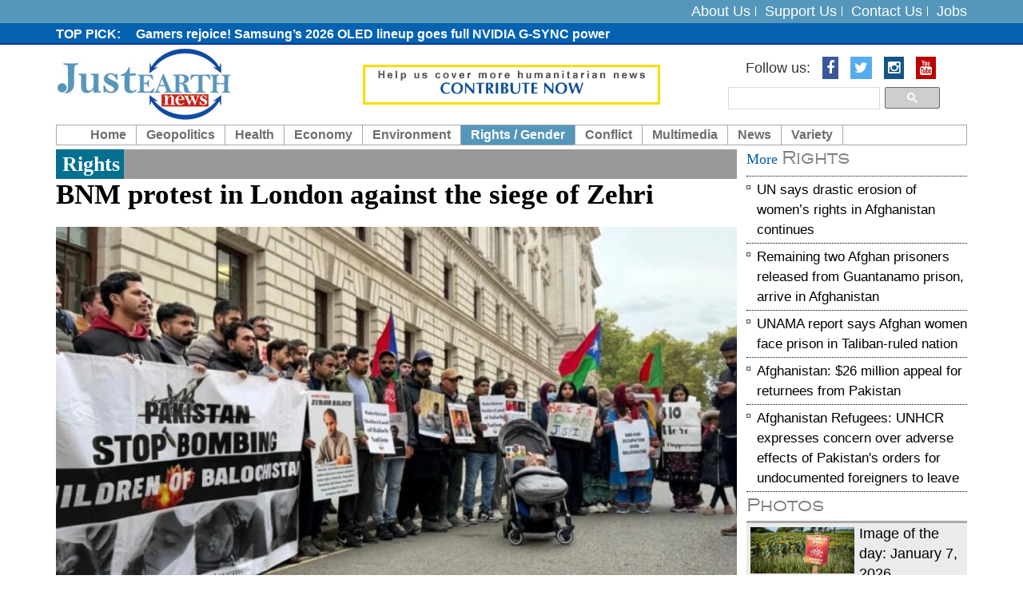

--- FILE ---
content_type: text/html; charset=UTF-8
request_url: https://www.justearthnews.com/rights-home/tag/Afghanistan
body_size: 8365
content:
<!DOCTYPE html> <html lang="en"> <head> <meta http-equiv="Content-Type" content="text/html; charset=utf-8" /> <meta http-equiv="X-UA-Compatible" content="IE=edge"> <meta name="viewport" content="width=device-width, initial-scale=1"> <meta name="description" content="A humanitarian news hub exclusively covering news related to our livelihood on the pressing global issues" /> <meta name="keywords" content="earth, planet, new earth, China aggression, Pakistan terrorism, Islamic Terrorism, LGBT, Conflict Zones Climatic Change" /> <meta name="author" content="JustEarthNews"> <meta name="robots" content="index, follow"> <title>Rights</title> <link rel="shortcut icon" href="https://www.justearthnews.com/assets/images/favicon.ico"> <meta property="og:title" content="Rights"> <meta property="fb:app_id" content=""> <meta property="fb:admins" content=""> <meta property="og:locale" content="en_US"> <meta property="og:description" content="A humanitarian news hub exclusively covering news related to our livelihood on the pressing global issues"> <meta property="og:type" content="article"> <meta property="og:image" content="https://www.justearthnews.com/assets/images/logo.jpg"> <meta property="og:image:width" content="600"> <meta property="og:image:height" content="315"> <meta property="og:site_name" content="JustEarthNews"> <meta property="og:url" content="https://www.justearthnews.com/rights-home/tag/Afghanistan"> <meta property="article:publisher" content="JustEarthNews"> <meta name="news_keywords" content=""/> <meta name="twitter:card" content="summary_large_image"> <meta name="twitter:image:src" content="https://www.justearthnews.com/assets/images/logo.jpg"> <meta name="twitter:description" content="A humanitarian news hub exclusively covering news related to our livelihood on the pressing global issues"> <meta name="twitter:title" content="Rights"> <meta name="twitter:url" content="https://www.justearthnews.com/rights-home/tag/Afghanistan"> <meta name="twitter:site" content="@justearthnews"> <meta name="twitter:creator" content="@justearthnews"> <meta name="twitter:site:id" content="@justearthnews"> <!-- DNS prefetch for performance optimization --> <link rel="dns-prefetch" href="https://www.justearthnews.com"> <!-- Bootstrap core CSS --> <link async href="https://www.justearthnews.com/assets/css/bootstrap.css" rel="stylesheet"> <!-- Add custom CSS here --> <link async href="https://www.justearthnews.com/assets/css/modern-business.css" rel="stylesheet"> <link async href="https://www.justearthnews.com/assets/css/font-awesome.min.css" rel="stylesheet"> <link async href="https://www.justearthnews.com/assets/css/mobile-menu.css" rel="stylesheet"> <script>
            var VPATH = 'https://www.justearthnews.com/';
        </script> <script type="text/javascript" src="//platform-api.sharethis.com/js/sharethis.js#property=58babbd7d98bbe0011b9f8a5&product=sticky-share-buttons"></script> <script src="https://cdn.onesignal.com/sdks/OneSignalSDK.js" async=""></script> <script>
		  var OneSignal = window.OneSignal || [];
		  OneSignal.push(function() {
			OneSignal.init({
			  appId: "f4a5488d-dc4b-42a7-a995-8dbf5c810499",
			  autoRegister: true,
			  notifyButton: {
				enable: true,
			  },
			});
		  });
		</script> <script async src="https://pagead2.googlesyndication.com/pagead/js/adsbygoogle.js?client=ca-pub-2899250491928896"
     crossorigin="anonymous"></script> <script>
 (function(i,s,o,g,r,a,m){i['GoogleAnalyticsObject']=r;i[r]=i[r]||function(){
 (i[r].q=i[r].q||[]).push(arguments)},i[r].l=1*new Date();a=s.createElement(o),
 m=s.getElementsByTagName(o)[0];a.async=1;a.src=g;m.parentNode.insertBefore(a,m)
 })(window,document,'script','https://www.google-analytics.com/analytics.js','ga');

 ga('create', 'UA-52641831-1', 'auto');
 ga('send', 'pageview');

</script> </head><body> <div id="fb-root"></div> <script>(function (d, s, id) {
            var js, fjs = d.getElementsByTagName(s)[0];
            if (d.getElementById(id))
                return;
            js = d.createElement(s);
            js.id = id;
            js.src = "//connect.facebook.net/en_GB/sdk.js#xfbml=1&version=v2.8";
            fjs.parentNode.insertBefore(js, fjs);
        }(document, 'script', 'facebook-jssdk'));</script> <header> <div class="header_top"> <div class="container"> <div class="row"> <div class="col-lg-6 col-md-6 col-sm-10 pull-right text-right"> <div class="toplink"> <ul> <li><a href="https://www.justearthnews.com/cms/about-us">About Us</a></li> <li><a href="https://www.justearthnews.com/cms/support-us">Support Us</a></li> <li><a href="https://www.justearthnews.com/cms/contact-us">Contact Us</a></li> <li><a href="https://www.justearthnews.com/jobs.html">Jobs</a></li> </ul> </div> </div> </div> </div> </div> <div class="news_top"> <div class="container"> <div class="row"> <div class="col-lg-10 col-md-10 col-sm-10"> <div class="news_part"> <ul> <li><a href=""></a></li> <li><a href=""></a></li> <li><a href=""></a></li> <li><a href="https://www.justearthnews.com/news-details/9379/gamers-rejoice-samsung-s-2026-oled-lineup-goes-full-nvidia-g-sync-power.html">Gamers rejoice! Samsung&rsquo;s 2026 OLED lineup goes full NVIDIA G-SYNC power </a></li> <li><a href="https://www.justearthnews.com/news-details/9378/hotel-horror-in-us-nepal-born-police-officer-killed-in-shootout.html">Hotel horror in US: Nepal-born police officer killed in shootout </a></li> <li><a href=""></a></li> <li><a href="https://www.justearthnews.com/news-details/9377/spain-woman-accused-of-slicing-partner-s-penis-and-stabbing-him-to-death.html">Spain: Woman accused of slicing partner&rsquo;s penis and stabbing him to death </a></li> <li><a href=""></a></li> <li><a href="https://www.justearthnews.com/development-details/G/7667/begging-bowl-pakistan-pm-says-he-feels-ashamed-seeking-loans-abroad.html">Begging bowl: Pakistan PM says he feels &ldquo;ashamed&rdquo; seeking loans abroad </a></li> <li><a href=""></a></li> <li><a href=""></a></li> <li><a href="https://www.justearthnews.com/development-details/G/7666/uscis-opens-2027-h-1b-registration-don-t-miss-the-march-4-deadline.html">USCIS opens 2027 H-1B registration: Don&rsquo;t miss the March 4 deadline!</a></li> <li><a href="https://www.justearthnews.com/development-details/G/7665/indian-national-indicted-in-shocking-us-border-smuggling-case.html">Indian national indicted in shocking US border smuggling case </a></li> <li><a href="https://www.justearthnews.com/development-details/G/7664/iran-under-fire-us-targets-top-official-eu-blacklists-revolutionary-guards.html">Iran under fire: US targets top official, EU blacklists Revolutionary Guards</a></li> <li><a href="https://www.justearthnews.com/development-details/G/7663/pakistan-bangladesh-directly-air-connect-after-14-years-see-what-social-media-had-to-say.html">Pakistan, Bangladesh directly air connect after 14 years &ndash; See what social media had to say! </a></li> <li><a href="https://www.justearthnews.com/news-details/9376/beyond-text-and-images-google-s-project-genie-takes-ai-into-3d-reality.html">Beyond text and images: Google&rsquo;s project Genie takes AI into 3D reality </a></li> <li><a href="https://www.justearthnews.com/news-details/9375/zeiss-meets-snapdragon-vivo-v70-series-set-to-redefine-flagship-phones-in-2026.html">ZEISS meets Snapdragon: vivo V70 series set to redefine flagship phones in 2026 </a></li> <li><a href=""></a></li> <li><a href="https://www.justearthnews.com/news-details/9374/shocking-verdict-former-google-engineer-guilty-of-stealing-ai-secrets-for-china.html">Shocking verdict: Former Google engineer guilty of stealing AI secrets for China </a></li> <li><a href=""></a></li> <li><a href=""></a></li> <li><a href=""></a></li> <li><a href="https://www.justearthnews.com/development-details/G/7662/twelve-killed-in-russian-strikes-on-ukraine-passenger-train-targeted.html">Twelve killed in Russian strikes on Ukraine, passenger train targeted </a></li> <li><a href="https://www.justearthnews.com/development-details/G/7661/pakistan-restores-ancient-hindu-temple-tied-to-ramayana-legend.html">Pakistan restores ancient Hindu Temple tied to Ramayana legend </a></li> <li><a href="https://www.justearthnews.com/news-details/9373/apple-does-the-impossible-iphone-5s-users-rejoice.html">Apple does the impossible&mdash;iPhone 5s users rejoice! </a></li> </ul> </div> </div> </div> </div> </div> <div class="logo_area"> <div class="container"> <div class="row"> <div class="col-lg-4 col-md-4 col-sm-4"> <div class="logo"> <a href="https://www.justearthnews.com/" title="JustEarthNews"><img src="https://www.justearthnews.com/assets/images/logo.png" alt="Just Earth News"></a> </div> </div> <div class="col-lg-4 col-md-4 col-sm-4"> <div class="donate-top"> <a href="https://www.justearthnews.com/cms/support-us" title="Donate"><img src="https://www.justearthnews.com/assets/images/donate-top.gif" alt="Donate"></a> </div> </div> <div class="col-lg-4 col-md-4 col-sm-4 pull-right text-right search_top"> <ul class="list-inline socialbtn"> <li>Follow us: </li> <li><a href="https://www.facebook.com/justearthnews/" target="_blank" class="fa fa-facebook"></a></li> <li><a href="https://twitter.com/justearthnews?lang=en" target="_blank" class="fa fa-twitter"></a></li> <li><a href="https://www.instagram.com/justearthnews/?hl=en" target="_blank" class="fa fa-instagram"></a></li> <li><a href="https://www.youtube.com/channel/UCzzrrzbY1wAMN39KhtOfNHg" target="_blank" class="fa fa-youtube"></a></li> </ul> <div class="search_top_go"> <style> .cse .gsc-control-cse, .gsc-control-cse { padding:0px; background:none; border:none; } .gsc-input{ background:none !important;padding-right:4px !important; } .cse .gsc-search-button input.gsc-search-button-v2, input.gsc-search-button-v2 { padding: 6px 11px; } input.gsc-search-button, input.gsc-search-button:hover, input.gsc-search-button:focus { background-color:#4FB3D7; border-color:#4FB3D7; } </style> <script>
						  (function() {
							var cx = '002074720915264208410:79zbnsy756q';
							var gcse = document.createElement('script');
							gcse.type = 'text/javascript';
							gcse.async = true;
							gcse.src = 'https://cse.google.com/cse.js?cx=' + cx;
							var s = document.getElementsByTagName('script')[0];
							s.parentNode.insertBefore(gcse, s);
						  })();
						</script> <gcse:search></gcse:search> </div> </div> </div> </div> </div> <nav class="navbar navbar-inverse custom_navbar_new" role="navigation"> <div class="container"> <div class="navbar-header"> <button type="button" class="navbar-toggle" data-toggle="collapse" data-target=".navbar-ex1-collapse"> <span class="sr-only">Toggle navigation</span> <span class="icon-bar"></span> <span class="icon-bar"></span> <span class="icon-bar"></span> </button> <!-- You'll want to use a responsive image option so this logo looks good on devices - I recommend using something like retina.js (do a quick Google search for it and you'll find it) --> </div> <!-- Collect the nav links, forms, and other content for toggling --> <div class="collapse navbar-collapse navbar-ex1-collapse custom_menu"> <ul class="nav navbar-nav"> <li class="first "><a href="https://www.justearthnews.com/">Home</a></li> <li class="dropdown "><a href="javascript:void(0);" class="dropdown-toggle" data-toggle="dropdown">Geopolitics</a> <ul class="dropdown-menu"> <li><a href="https://www.justearthnews.com/development-home/type/G/">Governance/Geopolitics</a></li> </ul> </li> <li class="dropdown "><a href="javascript:void(0);" class="dropdown-toggle" data-toggle="dropdown">Health</a> <ul class="dropdown-menu"> <li><a href="https://www.justearthnews.com/health-home/type/SH/">State of Health</a></li> </ul> </li> <li class=" "><a href="https://www.justearthnews.com/economy-home.html">Economy</a></li> <li class="dropdown "><a href="javascript:void(0);" class="dropdown-toggle" data-toggle="dropdown">Environment</a> <ul class="dropdown-menu"> <li><a href="https://www.justearthnews.com/environment-home/type/E/">Environment / Science</a></li> <li><a href="https://www.justearthnews.com/environment-home/type/B/">Biodiversity</a></li> <li><a href="https://www.justearthnews.com/environment-home/type/S/">Sanitation</a></li> <li><a href="https://www.justearthnews.com/environment-home/type/W/">Water</a></li> <li><a href="https://www.justearthnews.com/environment-home/type/CC/">Climate Change</a></li> </ul> </li> <li class="dropdown active"><a href="javascript:void(0);" class="dropdown-toggle" data-toggle="dropdown">Rights / Gender</a> <ul class="dropdown-menu"> <li><a href="https://www.justearthnews.com/rights-home/type/HR/">Human Rights</a></li> <li><a href="https://www.justearthnews.com/rights-home/type/CR/">Child Rights</a></li> <li><a href="https://www.justearthnews.com/rights-home/type/LGBT/">LGBTQIA</a></li> <li><a href="https://www.justearthnews.com/rights-home/type/W/">Women</a></li> </ul> </li> <li class="dropdown "><a href="javascript:void(0);" class="dropdown-toggle" data-toggle="dropdown">Conflict</a> <ul class="dropdown-menu"> <li><a href="https://www.justearthnews.com/people-home/type/HC/">Crisis/Conflict/Terrorism</a></li> </ul> </li> <li class="dropdown "><a href="javascript:void(0);" class="dropdown-toggle" data-toggle="dropdown">Multimedia</a> <ul class="dropdown-menu"> <li><a href="https://www.justearthnews.com/photo-gallery.html">Photo Gallery</a></li> <li><a href="https://www.justearthnews.com/videos.html">Video</a></li> </ul> </li> <li class="dropdown "><a href="javascript:void(0);" class="dropdown-toggle" data-toggle="dropdown">News</a> <ul class="dropdown-menu"> <li><a href="https://www.justearthnews.com/news-home.html">News</a></li> <li><a href="https://www.justearthnews.com/live-news-home-main.html">Live News</a></li> </ul> </li> <li class="dropdown "><a href="javascript:void(0);" class="dropdown-toggle" data-toggle="dropdown">Variety</a> <ul class="dropdown-menu"> <li><a href="https://www.justearthnews.com/variety-home/type/PP/">Purple Patch</a></li> <li><a href="https://www.justearthnews.com/variety-home/type/CUL/">Culture</a></li> </ul> </li> <!-- <li class="dropdown"> <a href="https://www.justearthnews.com/" class="dropdown-toggle" data-toggle="dropdown">Portfolio <b class="caret"></b></a> <ul class="dropdown-menu"> <li><a href="portfolio-1-col.html">1 Column Portfolio</a></li> <li><a href="portfolio-2-col.html">2 Column Portfolio</a></li> <li><a href="portfolio-3-col.html">3 Column Portfolio</a></li> <li><a href="portfolio-4-col.html">4 Column Portfolio</a></li> <li><a href="portfolio-item.html">Single Portfolio Item</a></li> </ul> </li> --> </ul> </div><!-- /.navbar-collapse --> </div><!-- /.container --> </nav> </header><main class="cd-main-content"> <!-- body part start --> <div class="body_section"> <div class="container"> <div class="row"> <!-- body left part start --> <div class="col-lg-9 col-md-9 col-sm-9"> <!-- article left part start --> <div class="article_ful_block"> <div class="arthedrrow"><div class="blue">Rights</div> </div> <div class="artheading"> <a href="https://www.justearthnews.com/rights-details/HR/5399/bnm-protest-in-london-against-the-siege-of-zehri.html" title="BNM protest in London against the siege of Zehri">BNM protest in London against the siege of Zehri</a> <p></p> </div> <div class="artclpic "> <a href="https://www.justearthnews.com/rights-details/HR/5399/bnm-protest-in-london-against-the-siege-of-zehri.html"> <img src='https://www.justearthnews.com/old/rights_pic/2025/6-1761049683.jpg' loading='lazy' alt='BNM protest in London against the siege of Zehri' title='BNM protest in London against the siege of Zehri' /> </a> </div> <div class="phototxt"> The Baloch National Movement (BNM) held a day-long awareness campaign and protest in London to denounce the ongoing siege of Zehri and highlight the worsening human rights situation in occupied Balochistan. <span class="more"> <a href="https://www.justearthnews.com/rights-details/HR/5399/bnm-protest-in-london-against-the-siege-of-zehri.html" title="BNM protest in London against the siege of Zehri"> more <i class="fa fa-angle-double-right" aria-hidden="true"></i></a> </span> </div> </div> <div class="seccont_part"> <div class="row"> <div class="col-lg-12 col-md-12 col-sm-12"> <div class="seccont"> <div class="artclearea"> <div class="artclearea_lft "> <a href="https://www.justearthnews.com/rights-details/HR/5398/pakistan-kp-cm-expresses-concern-over-forced-deportation-of-afghan-refugees.html"> <img src='https://www.justearthnews.com/old/rights_pic/2025/3-1761045148.jpg' loading='lazy' alt='Pakistan: KP CM expresses concern over forced deportation of Afghan refugees' title='Pakistan: KP CM expresses concern over forced deportation of Afghan refugees' /> </a> </div> <div class="artclearea_right"> <strong> <a href="https://www.justearthnews.com/rights-details/HR/5398/pakistan-kp-cm-expresses-concern-over-forced-deportation-of-afghan-refugees.html" title="Pakistan: KP CM expresses concern over forced deportation of Afghan refugees"> Pakistan: KP CM expresses concern over forced deportation of Afghan refugees </a> </strong> <p> Suhail Afridi, the newly appointed Chief Minister of Khyber Pakhtunkhwa, has voiced his concern over the forced deportation of Afghan refugees from Paksitan. </p> </div> </div> <div class="artclearea"> <div class="artclearea_lft "> <a href="https://www.justearthnews.com/rights-details/HR/5389/unknown-gunmen-kill-afghan-cleric-in-pakistan.html"> <img src='https://www.justearthnews.com/old/rights_pic/2025/1-1759755505.jpg' loading='lazy' alt='Unknown gunmen kill Afghan cleric in Pakistan' title='Unknown gunmen kill Afghan cleric in Pakistan' /> </a> </div> <div class="artclearea_right"> <strong> <a href="https://www.justearthnews.com/rights-details/HR/5389/unknown-gunmen-kill-afghan-cleric-in-pakistan.html" title="Unknown gunmen kill Afghan cleric in Pakistan"> Unknown gunmen kill Afghan cleric in Pakistan </a> </strong> <p> Unidentified gunmen shot dead an Afghan cleric in Pakistan&#39;s Peshawar city recently, media reports said. </p> </div> </div> <div class="artclearea"> <div class="artclearea_lft "> <a href="https://www.justearthnews.com/rights-details/HR/5384/pakistani-government-plans-to-shut-down-16-afghan-refugee-camps.html"> <img src='https://www.justearthnews.com/old/rights_pic/2025/1-1759151926.jpg' loading='lazy' alt='Pakistani government plans to shut down 16 Afghan refugee camps' title='Pakistani government plans to shut down 16 Afghan refugee camps' /> </a> </div> <div class="artclearea_right"> <strong> <a href="https://www.justearthnews.com/rights-details/HR/5384/pakistani-government-plans-to-shut-down-16-afghan-refugee-camps.html" title="Pakistani government plans to shut down 16 Afghan refugee camps"> Pakistani government plans to shut down 16 Afghan refugee camps </a> </strong> <p> The Pakistani government has decided to shut down at least 16 Afghan refugee camps in Balochistan, Khyber Pakhtunkhwa and Punjab, a move expected to hit 90,000 refugees. </p> </div> </div> <div class="artclearea"> <div class="artclearea_lft "> <a href="https://www.justearthnews.com/rights-details/HR/5335/chaotic-wave-of-returnees-from-iran-and-pakistan-to-afghanistan-is-threatening-broader-regional-stability-says-un.html"> <img src='https://www.justearthnews.com/old/rights_pic/2025/1-1752318805.jpg' loading='lazy' alt='Chaotic wave of returnees from Iran and Pakistan to Afghanistan is threatening broader regional stability, says UN' title='Chaotic wave of returnees from Iran and Pakistan to Afghanistan is threatening broader regional stability, says UN' /> </a> </div> <div class="artclearea_right"> <strong> <a href="https://www.justearthnews.com/rights-details/HR/5335/chaotic-wave-of-returnees-from-iran-and-pakistan-to-afghanistan-is-threatening-broader-regional-stability-says-un.html" title="Chaotic wave of returnees from Iran and Pakistan to Afghanistan is threatening broader regional stability, says UN"> Chaotic wave of returnees from Iran and Pakistan to Afghanistan is threatening broader regional stability, says UN </a> </strong> <p> A chaotic wave of returnees from Iran and Pakistan is straining Afghanistan&rsquo;s already fragile capacity under Taliban rule and threatening broader regional stability, said the UN ref ...</p> </div> </div> <div class="artclearea"> <div class="artclearea_lft "> <a href="https://www.justearthnews.com/rights-details/HR/5327/shelter-and-safety-elude-afghan-women-returnees-from-iran-and-pakistan-says-un-report.html"> <img src='https://www.justearthnews.com/old/rights_pic/2025/1-(1)-1751625150.jpg' loading='lazy' alt='Shelter and safety elude Afghan women returnees from Iran and Pakistan, says UN report' title='Shelter and safety elude Afghan women returnees from Iran and Pakistan, says UN report' /> </a> </div> <div class="artclearea_right"> <strong> <a href="https://www.justearthnews.com/rights-details/HR/5327/shelter-and-safety-elude-afghan-women-returnees-from-iran-and-pakistan-says-un-report.html" title="Shelter and safety elude Afghan women returnees from Iran and Pakistan, says UN report"> Shelter and safety elude Afghan women returnees from Iran and Pakistan, says UN report </a> </strong> <p> As returns of Afghan refugees and those living in refugee-like conditions from Iran and Pakistan increase &ndash; many forcibly &ndash; women and girls are arriving in a country where the ...</p> </div> </div> <div class="artclearea"> <div class="artclearea_lft "> <a href="https://www.justearthnews.com/rights-details/W/5307/funding-cuts-in-afghanistan-mean-lives-lost-and-lives-less-lived.html"> <img src='https://www.justearthnews.com/old/rights_pic/2025/1-1747424190.jpg' loading='lazy' alt='Funding cuts in Afghanistan mean &lsquo;lives lost and lives less lived&rsquo;' title='Funding cuts in Afghanistan mean &lsquo;lives lost and lives less lived&rsquo;' /> </a> </div> <div class="artclearea_right"> <strong> <a href="https://www.justearthnews.com/rights-details/W/5307/funding-cuts-in-afghanistan-mean-lives-lost-and-lives-less-lived.html" title="Funding cuts in Afghanistan mean &lsquo;lives lost and lives less lived&rsquo;"> Funding cuts in Afghanistan mean ‘lives lost and lives less lived’ </a> </strong> <p> In a remote village clinic in the Bamyan Province in Afghanistan last week, a group of teenage girls were given potentially life-saving reproductive health advice, excited by the small ki ...</p> </div> </div> <div class="artclearea"> <div class="artclearea_lft "> <a href="https://www.justearthnews.com/rights-details/HR/5267/taliban-s-pursuit-of-islamic-vision-eroding-freedoms-in-afghanistan-un-security-council.html"> <img src='https://www.justearthnews.com/old/rights_pic/2024/1-1734173221.jpg' loading='lazy' alt='Taliban&rsquo;s pursuit of &lsquo;Islamic vision&rsquo; eroding freedoms in Afghanistan: UN Security Council' title='Taliban&rsquo;s pursuit of &lsquo;Islamic vision&rsquo; eroding freedoms in Afghanistan: UN Security Council' /> </a> </div> <div class="artclearea_right"> <strong> <a href="https://www.justearthnews.com/rights-details/HR/5267/taliban-s-pursuit-of-islamic-vision-eroding-freedoms-in-afghanistan-un-security-council.html" title="Taliban&rsquo;s pursuit of &lsquo;Islamic vision&rsquo; eroding freedoms in Afghanistan: UN Security Council"> Taliban’s pursuit of ‘Islamic vision’ eroding freedoms in Afghanistan: UN Security Council </a> </strong> <p> The Taliban&rsquo;s continued imposition of strict interpretations of Islamic law and Afghan culture has resulted in unprecedented restrictions on women and girls, the UN envoy for the co ...</p> </div> </div> <div class="artclearea"> <div class="artclearea_lft "> <a href="https://www.justearthnews.com/rights-details/HR/5246/un-human-rights-office-calls-for-immediate-revocation-of-new-taliban-virtue-and-vice-order-targeting-women.html"> <img src='https://www.justearthnews.com/old/rights_pic/2024/Afghanistan-1724820084.jpg' loading='lazy' alt='UN human rights office calls for immediate revocation of new Taliban &lsquo;virtue and vice&rsquo; order targeting women' title='UN human rights office calls for immediate revocation of new Taliban &lsquo;virtue and vice&rsquo; order targeting women' /> </a> </div> <div class="artclearea_right"> <strong> <a href="https://www.justearthnews.com/rights-details/HR/5246/un-human-rights-office-calls-for-immediate-revocation-of-new-taliban-virtue-and-vice-order-targeting-women.html" title="UN human rights office calls for immediate revocation of new Taliban &lsquo;virtue and vice&rsquo; order targeting women"> UN human rights office calls for immediate revocation of new Taliban ‘virtue and vice’ order targeting women </a> </strong> <p> A new morality law enacted by the Taliban in Afghanistan, cements policies that &ldquo;completely erase&rdquo; women&rsquo;s presence in public, the UN human rights office, OHCHR, said on ...</p> </div> </div> <div class="artclearea"> <div class="artclearea_lft "> <a href="https://www.justearthnews.com/rights-details/HR/5228/top-un-official-highlight-plight-of-afghanistani-people-as-they-face-massive-poverty.html"> <img src='https://www.justearthnews.com/old/rights_pic/2024/1-1719047016.jpg' loading='lazy' alt='Top UN official highlight plight of Afghanistani people as they face massive poverty' title='Top UN official highlight plight of Afghanistani people as they face massive poverty' /> </a> </div> <div class="artclearea_right"> <strong> <a href="https://www.justearthnews.com/rights-details/HR/5228/top-un-official-highlight-plight-of-afghanistani-people-as-they-face-massive-poverty.html" title="Top UN official highlight plight of Afghanistani people as they face massive poverty"> Top UN official highlight plight of Afghanistani people as they face massive poverty </a> </strong> <p> The humanitarian needs in Afghanistan are &ldquo;alarmingly high&rdquo; and the international community is in &ldquo;crisis management mode&rdquo;, the UN Security Council heard on Friday ...</p> </div> </div> </div> <div class="clearfix"></div> <ul class="pagination"><li class="active"><a href="javascript:void(0);">1</a></li><li><a href="https://www.justearthnews.com/rights-home/tag/Afghanistan?page=next&amp;limit=10">2</a></li><li><a href="https://www.justearthnews.com/rights-home/tag/Afghanistan?page=next&amp;limit=20">3</a></li><li><a href="https://www.justearthnews.com/rights-home/tag/Afghanistan?page=next&amp;limit=10">&gt;</a></li><li><a href="https://www.justearthnews.com/rights-home/tag/Afghanistan?page=next&amp;limit=320">Last &rsaquo;</a></li></ul> </div> </div> </div> <!-- article left part end --> </div> <!-- body left part end --> <!-- body right part start --> <div class="col-lg-3 col-md-3 col-sm-3"> <div class="article_right_part"> <div class="travelogue_articles_block"> <div class="blueheadingFonts"> More <span>Rights</span> </div> <!-- <div class="blueheadingFonts"><span></span> Travelogue Articles</div> --> <div class="travelogue_articles_block_content"> <ul> <li><a href="https://www.justearthnews.com/rights-details/HR/5179/un-says-drastic-erosion-of-women-s-rights-in-afghanistan-continues.html" title="UN says drastic erosion of women&rsquo;s rights in Afghanistan continues">UN says drastic erosion of women&rsquo;s rights in Afghanistan continues</a></li> <li><a href="https://www.justearthnews.com/rights-details/HR/5177/remaining-two-afghan-prisoners-released-from-guantanamo-prison-arrive-in-afghanistan.html" title="Remaining two Afghan prisoners released from Guantanamo prison, arrive in Afghanistan">Remaining two Afghan prisoners released from Guantanamo prison, arrive in Afghanistan</a></li> <li><a href="https://www.justearthnews.com/rights-details/W/5152/unama-report-says-afghan-women-face-prison-in-taliban-ruled-nation.html" title="UNAMA report says Afghan women face prison in Taliban-ruled nation">UNAMA report says Afghan women face prison in Taliban-ruled nation</a></li> <li><a href="https://www.justearthnews.com/rights-details/HR/5140/afghanistan-26-million-appeal-for-returnees-from-pakistan.html" title="Afghanistan: $26 million appeal for returnees from Pakistan">Afghanistan: $26 million appeal for returnees from Pakistan</a></li> <li><a href="https://www.justearthnews.com/rights-details/HR/5132/afghanistan-refugees-unhcr-expresses-concern-over-adverse-effects-of-pakistan-s-orders-for-undocumented-foreigners-to-leave.html" title="Afghanistan Refugees: UNHCR expresses concern over adverse effects of Pakistan's orders for undocumented foreigners to leave">Afghanistan Refugees: UNHCR expresses concern over adverse effects of Pakistan's orders for undocumented foreigners to leave</a></li> </ul> </div> </div> <div class="article_postcard_part"> <div class="blueheadingFonts"> <a href="https://www.justearthnews.com/photo-gallery.html"><span>Photos</span></a> </div> <div class="article_postcard_content"> <div class="pstmid"> <a href="https://www.justearthnews.com/photos-details/746/image-of-the-day-january-7-2026.html" title="Image of the day: January 7, 2026"> <div class="pstcardarea"> <div class="pstcardarea_left"> <img src="https://www.justearthnews.com/old/postcard_pic/2026/1-1767793033.jpg" alt="Image of the day: January 7, 2026" title="Image of the day: January 7, 2026" /> </div> <div class="pstcardarea_right"> Image of the day: January 7, 2026 </div> </div> </a> <a href="https://www.justearthnews.com/photos-details/745/image-of-the-day-january-2-2026.html" title="Image of the day: January 2, 2026"> <div class="pstcardarea"> <div class="pstcardarea_left"> <img src="https://www.justearthnews.com/old/postcard_pic/2026/1-1767363053.jpg" alt="Image of the day: January 2, 2026" title="Image of the day: January 2, 2026" /> </div> <div class="pstcardarea_right"> Image of the day: January 2, 2026 </div> </div> </a> <a href="https://www.justearthnews.com/photos-details/744/image-of-day-november-24-2025.html" title="Image of day: November 24, 2025"> <div class="pstcardarea"> <div class="pstcardarea_left"> <img src="https://www.justearthnews.com/old/postcard_pic/2025/Photo-1763988686.jpg" alt="Image of day: November 24, 2025" title="Image of day: November 24, 2025" /> </div> <div class="pstcardarea_right"> Image of day: November 24, 2025 </div> </div> </a> <a href="https://www.justearthnews.com/photos-details/743/image-of-the-day-november-19-2025.html" title="Image of the day: November 19, 2025"> <div class="pstcardarea"> <div class="pstcardarea_left"> <img src="https://www.justearthnews.com/old/postcard_pic/2025/1-(1)-1763561110.jpg" alt="Image of the day: November 19, 2025" title="Image of the day: November 19, 2025" /> </div> <div class="pstcardarea_right"> Image of the day: November 19, 2025 </div> </div> </a> <a href="https://www.justearthnews.com/photos-details/742/images-of-the-day.html" title="IMAGES OF THE DAY"> <div class="pstcardarea"> <div class="pstcardarea_left"> <img src="https://www.justearthnews.com/old/postcard_pic/2025/gaza-1763472255.jpg" alt="IMAGES OF THE DAY" title="IMAGES OF THE DAY" /> </div> <div class="pstcardarea_right"> IMAGES OF THE DAY </div> </div> </a> </div> </div> </div> <div class="hot_deal_block artical_deal"> <div class="blueheadingFonts"> <a href="https://www.justearthnews.com/videos.html"> <span>Videos</span></a> </div> <div class="hotdealscontent"> <div class="hotdealscontent_left imgvdo"> <a href="https://www.justearthnews.com/video-details/1599/ukraine-diplomatic-momentum-at-risk-briefing.html" title="Ukraine: Diplomatic momentum at risk - Briefing"> <iframe width="560" height="315" src="https://www.youtube.com/embed/TVs4utCivCc?si=VrGvVs44hNiyZUsT" title="YouTube video player" frameborder="0" allow="accelerometer; autoplay; clipboard-write; encrypted-media; gyroscope; picture-in-picture; web-share" referrerpolicy="strict-origin-when-cross-origin" allowfullscreen></iframe> </a> </div> <div class="hotdealscontent_right"> <a href="https://www.justearthnews.com/video-details/1599/ukraine-diplomatic-momentum-at-risk-briefing.html" title="Ukraine: Diplomatic momentum at risk - Briefing"> Ukraine: Diplomatic momentum at risk - B... </a> </div> </div> <div class="hotdealscontent"> <div class="hotdealscontent_left imgvdo"> <a href="https://www.justearthnews.com/video-details/1598/transforming-food-systems-for-justice-climate-nutrition-un-chief-at-unfss-4.html" title="Transforming food systems for justice, climate, &amp; nutrition &ndash; UN Chief at UNFSS+4 "> <iframe width="560" height="315" src="https://www.youtube.com/embed/QDVhIJJR2UU?si=ND56jlAcwoo4V1VK" title="YouTube video player" frameborder="0" allow="accelerometer; autoplay; clipboard-write; encrypted-media; gyroscope; picture-in-picture; web-share" referrerpolicy="strict-origin-when-cross-origin" allowfullscreen></iframe> </a> </div> <div class="hotdealscontent_right"> <a href="https://www.justearthnews.com/video-details/1598/transforming-food-systems-for-justice-climate-nutrition-un-chief-at-unfss-4.html" title="Transforming food systems for justice, climate, &amp; nutrition &ndash; UN Chief at UNFSS+4 "> Transforming food systems for justice, c... </a> </div> </div> <div class="hotdealscontent"> <div class="hotdealscontent_left imgvdo"> <a href="https://www.justearthnews.com/video-details/1597/israel-iran-give-peace-a-chance-un-chief-security-council-briefing.html" title="Israel/Iran: &quot;Give peace a chance&quot; - UN Chief, Security Council Briefing "> <iframe width="560" height="315" src="https://www.youtube.com/embed/QRMXSd_nADg?si=rLphmF-MJu8BBqvE" title="YouTube video player" frameborder="0" allow="accelerometer; autoplay; clipboard-write; encrypted-media; gyroscope; picture-in-picture; web-share" referrerpolicy="strict-origin-when-cross-origin" allowfullscreen></iframe> </a> </div> <div class="hotdealscontent_right"> <a href="https://www.justearthnews.com/video-details/1597/israel-iran-give-peace-a-chance-un-chief-security-council-briefing.html" title="Israel/Iran: &quot;Give peace a chance&quot; - UN Chief, Security Council Briefing "> Israel/Iran: &quot;Give peace a chance&q... </a> </div> </div> <div class="hotdealscontent"> <div class="hotdealscontent_left imgvdo"> <a href="https://www.justearthnews.com/video-details/1596/iran-on-israel-security-council-media-stakeout.html" title="Iran on Israel - Security Council Media Stakeout"> <iframe width="560" height="315" src="https://www.youtube.com/embed/9q2ZPrBfCuQ?si=whOAJL3k93GtA23B" title="YouTube video player" frameborder="0" allow="accelerometer; autoplay; clipboard-write; encrypted-media; gyroscope; picture-in-picture; web-share" referrerpolicy="strict-origin-when-cross-origin" allowfullscreen></iframe> </a> </div> <div class="hotdealscontent_right"> <a href="https://www.justearthnews.com/video-details/1596/iran-on-israel-security-council-media-stakeout.html" title="Iran on Israel - Security Council Media Stakeout"> Iran on Israel - Security Council Media ... </a> </div> </div> <div class="hotdealscontent"> <div class="hotdealscontent_left imgvdo"> <a href="https://www.justearthnews.com/video-details/1595/refugee-musician-dj-from-drc.html" title="Refugee Musician/DJ from DRC"> <iframe width="560" height="315" src="https://www.youtube.com/embed/0tuRkuLb5s4?si=oSwC5BQ8OnVrQ_xA" title="YouTube video player" frameborder="0" allow="accelerometer; autoplay; clipboard-write; encrypted-media; gyroscope; picture-in-picture; web-share" referrerpolicy="strict-origin-when-cross-origin" allowfullscreen></iframe> </a> </div> <div class="hotdealscontent_right"> <a href="https://www.justearthnews.com/video-details/1595/refugee-musician-dj-from-drc.html" title="Refugee Musician/DJ from DRC"> Refugee Musician/DJ from DRC </a> </div> </div> </div> </div> </div> <!-- body right part start --> </div> </div> </div> <!-- body_part end --> <footer> <div class="footer_grey"> <div class="container"> <h2>Hot Jobs</h2> <div class="row"> <div class="col-lg-3 col-md-3 col-sm-3"> <div class="footer_block"> <h3> <a href="https://www.justearthnews.com/job-details/2530/communication-and-fundraising-officer.html">Communication and Fundraising Officer</a> </h3> <p> <a href="https://www.justearthnews.com/job-details/2530/communication-and-fundraising-officer.html">Way of Hope to Life Organization (WHLO) <br> Closing Date: 05-June-2024 </a> </p> </div> </div> <div class="col-lg-3 col-md-3 col-sm-3"> <div class="footer_block"> <h3> <a href="https://www.justearthnews.com/job-details/2529/corporate-partnerships-solutions-manager.html">Corporate Partnerships Solutions Manager</a> </h3> <p> <a href="https://www.justearthnews.com/job-details/2529/corporate-partnerships-solutions-manager.html">Feed the Children <br> Closing Date: 06-June-2024 </a> </p> </div> </div> <div class="col-lg-3 col-md-3 col-sm-3"> <div class="footer_block"> <h3> <a href="https://www.justearthnews.com/job-details/2528/operations-project-manager.html">Operations Project Manager</a> </h3> <p> <a href="https://www.justearthnews.com/job-details/2528/operations-project-manager.html">PLAY International <br> Closing Date: 06-June-2024 </a> </p> </div> </div> <div class="col-lg-3 col-md-3 col-sm-3"> <div class="footer_block"> <h3> <a href="https://www.justearthnews.com/job-details/2527/chief-information-officer.html">Chief Information Officer</a> </h3> <p> <a href="https://www.justearthnews.com/job-details/2527/chief-information-officer.html">Islamic Relief Worldwide (IRW) <br> Closing Date: 06-June-2024 </a> </p> </div> </div> </div> </div> </div> <div class="footer_link_area"> <div class="container"> <div align="center" style="width:100%"> </div> <div class="footer_link"> <ul> <li><a href="https://www.justearthnews.com/">Home</a></li> <li><a href="https://www.justearthnews.com/cms/writers/">Writers</a></li> <li><a href="https://www.justearthnews.com/development-home/type/G/">Geopolitics/Governance</a></li> <li><a href="https://www.justearthnews.com/economy-home.html">Economy</a></li> <li><a href="https://www.justearthnews.com/environment-home/type/E/">Environment</a></li> <li><a href="https://www.justearthnews.com/rights-home/type/HR/">Rights/Gender</a></li> <li><a href="https://www.justearthnews.com/people-home/type/P/">Conflict</a></li> <li><a href="https://www.justearthnews.com/civil-society-home.html">Civil Society</a></li> <li><a href="https://www.justearthnews.com/photo-gallery.html">Multimedia</a></li> <li><a href="https://www.justearthnews.com/ngo-home.html">NGO</a></li> <li class="last"><a href="https://www.justearthnews.com/jobs.html">Jobs</a></li> </ul> </div> <div class="copyright">Copyright © 2026 justearthnews.com. All rights reserved. </div> </div> </div> </footer> <!-- Bootstrap core JavaScript --> <!-- Placed at the end of the document so the pages load faster --> <script src="//ajax.googleapis.com/ajax/libs/jquery/1.11.0/jquery.min.js"></script> <script async src="https://www.justearthnews.com/assets/js/bootstrap.js"></script> <script type="text/javascript">
$('ul.nav li.dropdown').hover(function() {
  $(this).find('.dropdown-menu').stop(true, true).delay(200).fadeIn(500);
}, function() {
  $(this).find('.dropdown-menu').stop(true, true).delay(200).fadeOut(500);
});
</script> <script async src="https://www.justearthnews.com/assets/js/jquery.js"></script> <script async src="https://www.justearthnews.com/assets/js/owl.carousel.js"></script> </body> </html>

--- FILE ---
content_type: text/html; charset=utf-8
request_url: https://www.google.com/recaptcha/api2/aframe
body_size: 114
content:
<!DOCTYPE HTML><html><head><meta http-equiv="content-type" content="text/html; charset=UTF-8"></head><body><script nonce="QHrFwaRmU0HJbEMTEi9gHg">/** Anti-fraud and anti-abuse applications only. See google.com/recaptcha */ try{var clients={'sodar':'https://pagead2.googlesyndication.com/pagead/sodar?'};window.addEventListener("message",function(a){try{if(a.source===window.parent){var b=JSON.parse(a.data);var c=clients[b['id']];if(c){var d=document.createElement('img');d.src=c+b['params']+'&rc='+(localStorage.getItem("rc::a")?sessionStorage.getItem("rc::b"):"");window.document.body.appendChild(d);sessionStorage.setItem("rc::e",parseInt(sessionStorage.getItem("rc::e")||0)+1);localStorage.setItem("rc::h",'1770048450693');}}}catch(b){}});window.parent.postMessage("_grecaptcha_ready", "*");}catch(b){}</script></body></html>